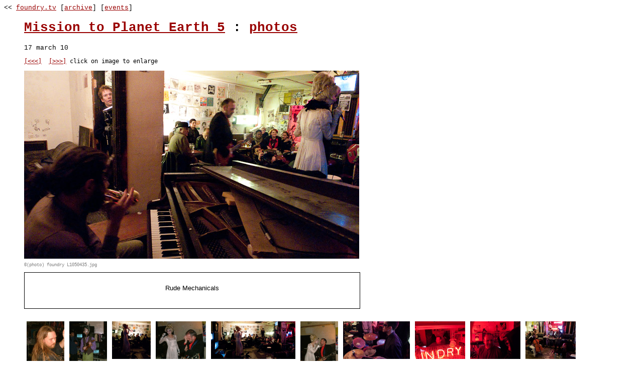

--- FILE ---
content_type: text/html; charset=ISO-8859-1
request_url: http://www.foundry.tv/archive/events/100317.Mission_to_Planet_Earth_5/photos/view/L1050435.jpg.html
body_size: 1760
content:
<!DOCTYPE html PUBLIC "-//W3C//DTD XHTML 1.0 Strict//EN"
        "http://www.w3.org/TR/xhtml1/DTD/xhtml1-strict.dtd">
<html>
	<head>
			<!-- http://remysharp.com/2009/01/07/html5-enabling-script/ -->
			<!--[if IE]>
				<script src="http://html5shiv.googlecode.com/svn/trunk/html5.js"></script>
			<![endif]-->
			<link rel="stylesheet" href="/archive/events/100317.Mission_to_Planet_Earth_5/style.css" type="text/css" media="all" />
			<link rel="alternate" type="application/x-cooliris-quick" href="http://www.sanderswood.com/cooliris-quick.xml" />
	<script type="text/javascript">
	  var _gaq = _gaq || [];
	  _gaq.push(['_setAccount', 'UA-100323-3']);
	  _gaq.push(['_trackPageview']);
	  (function() {
		var ga = document.createElement('script'); ga.type = 'text/javascript'; ga.async = true;
		ga.src = ('https:' == document.location.protocol ? 'https://ssl' : 'http://www') + '.google-analytics.com/ga.js';
		var s = document.getElementsByTagName('script')[0]; s.parentNode.insertBefore(ga, s);
	  })();
	</script>
		<script type="text/javascript">
		var month_array = ["january","february","march","april","may","june","july","august","september","october","november","december"];
		var name = "100317.Mission to Planet Earth 5";
		var year = name.substring(0,2);
	 var day = name.substring(4,6);
	 var month_index = name.substring(2,4)-1;
		var month_name = month_array[month_index];
	//	var the_date = day." ".month." ".year;
	var title  = name.substring(7,name.length);
		</script>
		<title>
			[foundry archive]  100317.Mission to Planet Earth 5 L1050435.jpg
		</title>
		<style  type="text/css">
	       div.caption_container {
           width: 607px;
           padding: 10px 30px 20px 30px;
			}
	    </style>
	</head>
<body>
<div class="page-header">
&lt;&lt; <a href="/">foundry.tv</a> [<a href="/archive/">archive</a>] [<a href="/archive/events/">events</a>]
</div>
<blockquote><div>
<h1><a href="/archive/events/100317.Mission_to_Planet_Earth_5/title/"><script type="text/javascript">document.write(title);</script></a> : <a href="/archive/events/100317.Mission_to_Planet_Earth_5/photos/view/">photos</a></h1>
<span class="page-header"><script type="text/javascript">document.write(day+' '+month_name+' '+year);</script></span>
<div class="thing">



<pre class='pointer'><span class='pointer-left'><a href="/archive/events/100317.Mission_to_Planet_Earth_5/photos/view/L1050434.jpg.html">[&lt;&lt;&lt;]</a></span>  <span class='pointer-right'><a href="/archive/events/100317.Mission_to_Planet_Earth_5/photos/view/L1050444.dbinns2.jpg.html">[&gt;&gt;&gt;]</a></span> <span class='pointer-text'>click on image to enlarge</span></pre>
<img src="http://eu.foundry.tv/archive/events/100317.Mission_to_Planet_Earth_5/photos/L1050435.jpg" height="375" width="667" />
<br /><span class="copyright">&copy;(photo) foundry L1050435.jpg</span><br /><br />
<div class="caption_container"><p>Rude Mechanicals</p>
</div>

</div><div class="otherthings">
<a href="/archive/events/100317.Mission_to_Planet_Earth_5/photos/view/L1050444.dbinns2.jpg.html"><img src="http://eu.foundry.tv/archive/events/100317.Mission_to_Planet_Earth_5/photos/L1050444.dbinns2_t.gif" height="100" width="75" style = "margin: 5px 5px; vertical-align: top; border: 0;" alt="L1050444.dbinns2_t.gif" /></a><a href="/archive/events/100317.Mission_to_Planet_Earth_5/photos/view/L1050445.dbinns3.jpg.html"><img src="http://eu.foundry.tv/archive/events/100317.Mission_to_Planet_Earth_5/photos/L1050445.dbinns3_t.gif" height="100" width="75" style = "margin: 5px 5px; vertical-align: top; border: 0;" alt="L1050445.dbinns3_t.gif" /></a><a href="/archive/events/100317.Mission_to_Planet_Earth_5/photos/view/L1050445.jpg.html"><img src="http://eu.foundry.tv/archive/events/100317.Mission_to_Planet_Earth_5/photos/L1050445_t.gif" height="75" width="77" style = "margin: 5px 5px; vertical-align: top; border: 0;" alt="L1050445_t.gif" /></a><a href="/archive/events/100317.Mission_to_Planet_Earth_5/photos/view/L1050446.dbinns4.jpg.html"><img src="http://eu.foundry.tv/archive/events/100317.Mission_to_Planet_Earth_5/photos/L1050446.dbinns4_t.gif" height="75" width="100" style = "margin: 5px 5px; vertical-align: top; border: 0;" alt="L1050446.dbinns4_t.gif" /></a><a href="/archive/events/100317.Mission_to_Planet_Earth_5/photos/view/L1050446.jpg.html"><img src="http://eu.foundry.tv/archive/events/100317.Mission_to_Planet_Earth_5/photos/L1050446_t.gif" height="75" width="168" style = "margin: 5px 5px; vertical-align: top; border: 0;" alt="L1050446_t.gif" /></a><a href="/archive/events/100317.Mission_to_Planet_Earth_5/photos/view/L1050447.dbinns5.jpg.html"><img src="http://eu.foundry.tv/archive/events/100317.Mission_to_Planet_Earth_5/photos/L1050447.dbinns5_t.gif" height="100" width="75" style = "margin: 5px 5px; vertical-align: top; border: 0;" alt="L1050447.dbinns5_t.gif" /></a><a href="/archive/events/100317.Mission_to_Planet_Earth_5/photos/view/L1050447.jpg.html"><img src="http://eu.foundry.tv/archive/events/100317.Mission_to_Planet_Earth_5/photos/L1050447_t.gif" height="75" width="133" style = "margin: 5px 5px; vertical-align: top; border: 0;" alt="L1050447_t.gif" /></a><a href="/archive/events/100317.Mission_to_Planet_Earth_5/photos/view/L1050452.jpg.html"><img src="http://eu.foundry.tv/archive/events/100317.Mission_to_Planet_Earth_5/photos/L1050452_t.gif" height="75" width="100" style = "margin: 5px 5px; vertical-align: top; border: 0;" alt="L1050452_t.gif" /></a><a href="/archive/events/100317.Mission_to_Planet_Earth_5/photos/view/L1050455.jpg.html"><img src="http://eu.foundry.tv/archive/events/100317.Mission_to_Planet_Earth_5/photos/L1050455_t.gif" height="75" width="100" style = "margin: 5px 5px; vertical-align: top; border: 0;" alt="L1050455_t.gif" /></a><a href="/archive/events/100317.Mission_to_Planet_Earth_5/photos/view/L1050339.jpg.html"><img src="http://eu.foundry.tv/archive/events/100317.Mission_to_Planet_Earth_5/photos/L1050339_t.gif" height="75" width="100" style = "margin: 5px 5px; vertical-align: top; border: 0;" alt="L1050339_t.gif" /></a><a href="/archive/events/100317.Mission_to_Planet_Earth_5/photos/view/L1050340.jpg.html"><img src="http://eu.foundry.tv/archive/events/100317.Mission_to_Planet_Earth_5/photos/L1050340_t.gif" height="75" width="100" style = "margin: 5px 5px; vertical-align: top; border: 0;" alt="L1050340_t.gif" /></a><a href="/archive/events/100317.Mission_to_Planet_Earth_5/photos/view/L1050342.jpg.html"><img src="http://eu.foundry.tv/archive/events/100317.Mission_to_Planet_Earth_5/photos/L1050342_t.gif" height="75" width="133" style = "margin: 5px 5px; vertical-align: top; border: 0;" alt="L1050342_t.gif" /></a><a href="/archive/events/100317.Mission_to_Planet_Earth_5/photos/view/L1050345.jpg.html"><img src="http://eu.foundry.tv/archive/events/100317.Mission_to_Planet_Earth_5/photos/L1050345_t.gif" height="75" width="100" style = "margin: 5px 5px; vertical-align: top; border: 0;" alt="L1050345_t.gif" /></a><a href="/archive/events/100317.Mission_to_Planet_Earth_5/photos/view/L1050356.jpg.html"><img src="http://eu.foundry.tv/archive/events/100317.Mission_to_Planet_Earth_5/photos/L1050356_t.gif" height="112" width="75" style = "margin: 5px 5px; vertical-align: top; border: 0;" alt="L1050356_t.gif" /></a><a href="/archive/events/100317.Mission_to_Planet_Earth_5/photos/view/L1050372.jpg.html"><img src="http://eu.foundry.tv/archive/events/100317.Mission_to_Planet_Earth_5/photos/L1050372_t.gif" height="75" width="100" style = "margin: 5px 5px; vertical-align: top; border: 0;" alt="L1050372_t.gif" /></a><a href="/archive/events/100317.Mission_to_Planet_Earth_5/photos/view/L1050404.jpg.html"><img src="http://eu.foundry.tv/archive/events/100317.Mission_to_Planet_Earth_5/photos/L1050404_t.gif" height="113" width="75" style = "margin: 5px 5px; vertical-align: top; border: 0;" alt="L1050404_t.gif" /></a><a href="/archive/events/100317.Mission_to_Planet_Earth_5/photos/view/L1050405.jpg.html"><img src="http://eu.foundry.tv/archive/events/100317.Mission_to_Planet_Earth_5/photos/L1050405_t.gif" height="100" width="75" style = "margin: 5px 5px; vertical-align: top; border: 0;" alt="L1050405_t.gif" /></a><a href="/archive/events/100317.Mission_to_Planet_Earth_5/photos/view/L1050411.jpg.html"><img src="http://eu.foundry.tv/archive/events/100317.Mission_to_Planet_Earth_5/photos/L1050411_t.gif" height="75" width="100" style = "margin: 5px 5px; vertical-align: top; border: 0;" alt="L1050411_t.gif" /></a><a href="/archive/events/100317.Mission_to_Planet_Earth_5/photos/view/L1050426.jpg.html"><img src="http://eu.foundry.tv/archive/events/100317.Mission_to_Planet_Earth_5/photos/L1050426_t.gif" height="100" width="75" style = "margin: 5px 5px; vertical-align: top; border: 0;" alt="L1050426_t.gif" /></a><a href="/archive/events/100317.Mission_to_Planet_Earth_5/photos/view/L1050427.jpg.html"><img src="http://eu.foundry.tv/archive/events/100317.Mission_to_Planet_Earth_5/photos/L1050427_t.gif" height="100" width="75" style = "margin: 5px 5px; vertical-align: top; border: 0;" alt="L1050427_t.gif" /></a><a href="/archive/events/100317.Mission_to_Planet_Earth_5/photos/view/L1050434.dbinns1.jpg.html"><img src="http://eu.foundry.tv/archive/events/100317.Mission_to_Planet_Earth_5/photos/L1050434.dbinns1_t.gif" height="100" width="75" style = "margin: 5px 5px; vertical-align: top; border: 0;" alt="L1050434.dbinns1_t.gif" /></a><a href="/archive/events/100317.Mission_to_Planet_Earth_5/photos/view/L1050434.jpg.html"><img src="http://eu.foundry.tv/archive/events/100317.Mission_to_Planet_Earth_5/photos/L1050434_t.gif" height="75" width="100" style = "margin: 5px 5px; vertical-align: top; border: 0;" alt="L1050434_t.gif" /></a>
</div>

</div></blockquote> 	
<div class="page-header">
<a href="/">&lt;&lt; foundry.tv</a> <a href="/archive/">[archive]</a>
</div> 
<!-- 
<script src="/_js/flowplayer-3.1.4.min.js"></script>
<script src="/_js/html5-video.js"></script>
 -->
</body>
</html>

--- FILE ---
content_type: text/css
request_url: http://www.foundry.tv/archive/events/100317.Mission_to_Planet_Earth_5/style.css
body_size: 48
content:
@import url("../style.css");

--- FILE ---
content_type: text/css
request_url: http://www.foundry.tv/archive/style.css
body_size: 50
content:
@import url("../style.css");








--- FILE ---
content_type: text/css
request_url: http://www.foundry.tv/style.css
body_size: 842
content:
	body 			{
						color: #000000;
						font-family:Courier,courier,monospace;
						font-size:small;
						#font: small,Courier,courier,sans-serif;
					}
	/*pre 			{font-size: x-small}*/
	a:link 			{color: #990000}
	a:visited 		{color: #990000}
	a:hover 		{color: #990000}
	a:active 		{color: #990000}
	img 			{margin: 0 0 0 0; background-color: #990000}
	div.day span.date		{color: #990000}
	div.day span.date:before{content: "_____ "; }
	div.day span.date:after	{content: " _____"; }

/*  interferes with video-js - check it doesn't break something else   */	
/*	*			 	{background-color: white;}  */

	div 			{background-color: transparent}
	div.exhibitions {background-color: white;}
		div.day 		{page-break-inside: never;
						 font-size: medium; 
						}

	.copyright 		{font-size: xx-small;
					color: grey;
					}
	table 			{border-collapse: collapse;}
	tr				{vertical-align: top;}
	td.invite 		{
					width: 175px;
					text-align: right;
					vertical-align: top;
					}
	td.invite img 	{

					display: block; 
					float: right;
					border-style: solid;
					border-width: 2px;
					border-color: gray;
					margin-left: 2px;
					margin-bottom: 6px;
					}
				
	td.title 		{
					width: 280px;
					text-align: left;
					vertical-align: top;
					padding-bottom: 1em;
					padding-left: 75px;
					}

	td.date			{
					width: 140px;
					padding-left: 20px;
					vertical-align: top;
					}

	span.gallery 	{ font-size: x-small}
	span.address	{ font-size: x-small}
	span.date		{ font-size: x-small}
	span.title		{font-weight: bold}
	span.subtitle	{ font-size: x-small}
	span.description{ font-size: x-small}

	span.press		{
					font-size: x-small;
					font-weight: bold;
					}
					
					
					

	div.caption_container {
					margin: -0.5em 0 1.5em 0;
					border-width: 1px;
					border-style: solid;
					border-color: black;
					text-align: center; 
					font-family: Arial; 
					color: black; 
					background: white;
				
				}
		
	
	.border {
					border-width: 1px;
					border-style: solid;
					border-color: black;
					background: white;
					display: block;
					margin-bottom: 20px;
	
	}
	
	
	div.content {
					text-align: center; 
					font-family: Arial; 
					font-size: 14px;
					color: black;
					padding: 10px 30px 20px;	
	}
	
	div.content h1 {
					color: inherit;
					font-family: inherit;
					font-size: 1.5em; 
					font-weight: bold;
					margin: 0;
					padding: 0;
	}
	
	div.content h2 {
		color: inherit;
		font-family: inherit;
		font-size: inherit; 
		font-weight: normal;
		margin: 0;
		padding: 0;
	
	
	}
